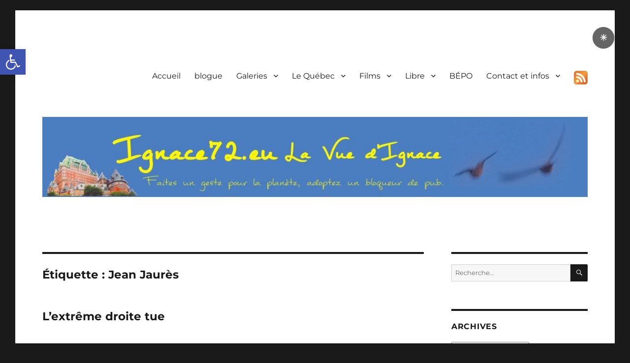

--- FILE ---
content_type: text/css
request_url: https://ignace72.eu/wp-content/themes/twentysixteen-enfant/style.css?ver=20250715
body_size: 1203
content:
/*
Theme Name: Twenty Sixteen Child
Theme URI: https://wordpress.org/themes/twentysixteen/
Template: twentysixteen
Author: the WordPress team
Author URI: https://wordpress.org/
Description: Twenty Sixteen is a modernized take on an ever-popular WordPress layout — the horizontal masthead with an optional right sidebar that works perfectly for blogs and websites. It has custom color options with beautiful default color schemes, a harmonious fluid grid using a mobile-first approach, and impeccable polish in every detail. Twenty Sixteen will make your WordPress look beautiful everywhere.
Tags: one-column,two-columns,right-sidebar,accessibility-ready,custom-background,custom-colors,custom-header,custom-menu,editor-style,featured-images,flexible-header,microformats,post-formats,rtl-language-support,sticky-post,threaded-comments,translation-ready,blog
Version: 1.3.1471894437
Updated: 2016-08-22 19:33:57

*/

body {
	color: #1a1a1a;
	font-family: Merriweather, Georgia, serif;
	font-size: 16px;
	font-weight: 400;
	line-height: 1.75;
	margin: 10px 10px;
	max-width: 1900px;
	vertical-align: baseline;
}

a[href^="https://"]:not([href*="ignace72.eu"]):after {
    content: url(img/cadenas.webp);
    position: absolute;
}

.wp-block-video [poster]
{
    object-fit : contain;
}
